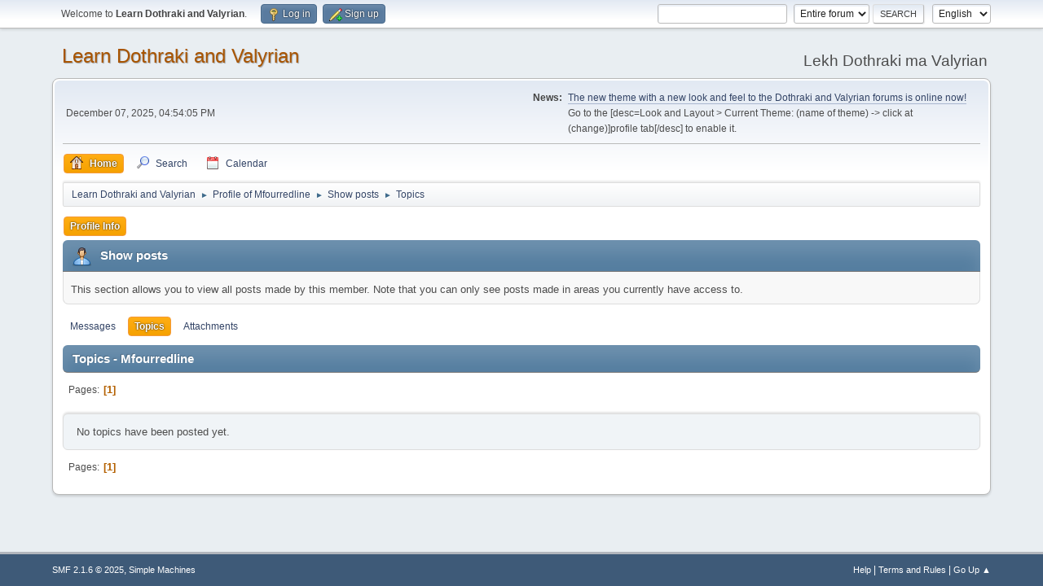

--- FILE ---
content_type: text/html; charset=UTF-8
request_url: https://forum.dothraki.org/index.php?PHPSESSID=d16c9a181fc9379c0ae9e9bb10a93db9&action=profile;area=showposts;sa=topics;u=2018
body_size: 3157
content:
<!DOCTYPE html>
<html lang="en-US">
<head>
	<meta charset="UTF-8">
	<link rel="stylesheet" href="https://forum.dothraki.org/Themes/default/css/minified_bbcf33ca70bdec44d8361bab82892d55.css?smf216_1748203277">
	<style>
	img.avatar { max-width: 100px !important; max-height: 100px !important; }
	
	</style>
	<script type="14aedc6afa057d1e58f7ccf4-text/javascript">
		var smf_theme_url = "https://forum.dothraki.org/Themes/default";
		var smf_default_theme_url = "https://forum.dothraki.org/Themes/default";
		var smf_images_url = "https://forum.dothraki.org/Themes/default/images";
		var smf_smileys_url = "https://forum.dothraki.org/Smileys";
		var smf_smiley_sets = "default,aaron,akyhne,fugue,alienine";
		var smf_smiley_sets_default = "default";
		var smf_avatars_url = "https://forum.dothraki.org/avatars";
		var smf_scripturl = "https://forum.dothraki.org/index.php";
		var smf_iso_case_folding = false;
		var smf_charset = "UTF-8";
		var smf_session_id = "9d562f6691405c77a2947aa6862c08ed";
		var smf_session_var = "d3c964cc";
		var smf_member_id = 0;
		var ajax_notification_text = 'Loading...';
		var help_popup_heading_text = 'A little lost? Let me explain:';
		var banned_text = 'Sorry Guest, you are banned from using this forum!';
		var smf_txt_expand = 'Expand';
		var smf_txt_shrink = 'Shrink';
		var smf_collapseAlt = 'Hide';
		var smf_expandAlt = 'Show';
		var smf_quote_expand = false;
		var allow_xhjr_credentials = false;
	</script>
	<script src="https://ajax.googleapis.com/ajax/libs/jquery/3.6.3/jquery.min.js" type="14aedc6afa057d1e58f7ccf4-text/javascript"></script>
	<script src="https://forum.dothraki.org/Themes/default/scripts/minified_1e924b15b58d78ebc2e55fdebcbca09d.js?smf216_1748203277" type="14aedc6afa057d1e58f7ccf4-text/javascript"></script>
	<script type="14aedc6afa057d1e58f7ccf4-text/javascript">
	var smf_you_sure ='Are you sure you want to do this?';
	</script>
	<title>Topics - Mfourredline</title>
	<meta name="viewport" content="width=device-width, initial-scale=1">
	<meta property="og:site_name" content="Learn Dothraki and Valyrian">
	<meta property="og:title" content="Topics - Mfourredline">
	<meta name="keywords" content="dothraki, valyrian, game of thrones, hbo, david peterson, forum">
	<meta property="og:description" content="Topics - Mfourredline">
	<meta name="description" content="Topics - Mfourredline">
	<meta name="theme-color" content="#557EA0">
	<link rel="help" href="https://forum.dothraki.org/index.php?action=help">
	<link rel="contents" href="https://forum.dothraki.org/index.php">
	<link rel="search" href="https://forum.dothraki.org/index.php?action=search">
	<link rel="alternate" type="application/rss+xml" title="Learn Dothraki and Valyrian - RSS" href="https://forum.dothraki.org/index.php?action=.xml;type=rss2">
	<link rel="alternate" type="application/atom+xml" title="Learn Dothraki and Valyrian - Atom" href="https://forum.dothraki.org/index.php?action=.xml;type=atom">
</head>
<body id="chrome" class="action_profile">
<div id="footerfix">
	<div id="top_section">
		<div class="inner_wrap">
			<ul class="floatleft" id="top_info">
				<li class="welcome">
					Welcome to <strong>Learn Dothraki and Valyrian</strong>.
				</li>
				<li class="button_login">
					<a href="https://forum.dothraki.org/index.php?action=login" class="open" onclick="if (!window.__cfRLUnblockHandlers) return false; return reqOverlayDiv(this.href, 'Log in', 'login');" data-cf-modified-14aedc6afa057d1e58f7ccf4-="">
						<span class="main_icons login"></span>
						<span class="textmenu">Log in</span>
					</a>
				</li>
				<li class="button_signup">
					<a href="https://forum.dothraki.org/index.php?action=signup" class="open">
						<span class="main_icons regcenter"></span>
						<span class="textmenu">Sign up</span>
					</a>
				</li>
			</ul>
			<form id="languages_form" method="get" class="floatright">
				<select id="language_select" name="language" onchange="if (!window.__cfRLUnblockHandlers) return false; this.form.submit()" data-cf-modified-14aedc6afa057d1e58f7ccf4-="">
					<option value="german">German</option>
					<option value="czech">Czech</option>
					<option value="russian">Russian</option>
					<option value="french">French</option>
					<option value="english" selected="selected">English</option>
				</select>
				<noscript>
					<input type="submit" value="Go">
				</noscript>
			</form>
			<form id="search_form" class="floatright" action="https://forum.dothraki.org/index.php?action=search2" method="post" accept-charset="UTF-8">
				<input type="search" name="search" value="">&nbsp;
				<select name="search_selection">
					<option value="all" selected>Entire forum </option>
				</select>
				<input type="submit" name="search2" value="Search" class="button">
				<input type="hidden" name="advanced" value="0">
			</form>
		</div><!-- .inner_wrap -->
	</div><!-- #top_section -->
	<div id="header">
		<h1 class="forumtitle">
			<a id="top" href="https://forum.dothraki.org/index.php">Learn Dothraki and Valyrian</a>
		</h1>
		<div id="siteslogan">Lekh Dothraki ma Valyrian</div>
	</div>
	<div id="wrapper">
		<div id="upper_section">
			<div id="inner_section">
				<div id="inner_wrap" class="hide_720">
					<div class="user">
						<time datetime="2025-12-08T00:54:05Z">December 07, 2025, 04:54:05 PM</time>
					</div>
					<div class="news">
						<h2>News: </h2>
						<p><a href="https://forum.dothraki.org/index.php?topic=523.msg3006#msg3006" class="bbc_link">The new theme with a new look and feel to the Dothraki and Valyrian forums is online now!</a> Go to the [desc=Look and Layout &gt; Current Theme: (name of theme) -&gt; click at (change)]profile tab[/desc] to enable it.</p>
					</div>
				</div>
				<a class="mobile_user_menu">
					<span class="menu_icon"></span>
					<span class="text_menu">Main Menu</span>
				</a>
				<div id="main_menu">
					<div id="mobile_user_menu" class="popup_container">
						<div class="popup_window description">
							<div class="popup_heading">Main Menu
								<a href="javascript:void(0);" class="main_icons hide_popup"></a>
							</div>
							
					<ul class="dropmenu menu_nav">
						<li class="button_home">
							<a class="active" href="https://forum.dothraki.org/index.php">
								<span class="main_icons home"></span><span class="textmenu">Home</span>
							</a>
						</li>
						<li class="button_search">
							<a href="https://forum.dothraki.org/index.php?action=search">
								<span class="main_icons search"></span><span class="textmenu">Search</span>
							</a>
						</li>
						<li class="button_calendar">
							<a href="https://forum.dothraki.org/index.php?action=calendar">
								<span class="main_icons calendar"></span><span class="textmenu">Calendar</span>
							</a>
						</li>
					</ul><!-- .menu_nav -->
						</div>
					</div>
				</div>
				<div class="navigate_section">
					<ul>
						<li>
							<a href="https://forum.dothraki.org/index.php"><span>Learn Dothraki and Valyrian</span></a>
						</li>
						<li>
							<span class="dividers"> &#9658; </span>
							<a href="https://forum.dothraki.org/index.php?action=profile;u=2018"><span>Profile of Mfourredline</span></a>
						</li>
						<li>
							<span class="dividers"> &#9658; </span>
							<a href="https://forum.dothraki.org/index.php?action=profile;u=2018;area=showposts"><span>Show posts</span></a>
						</li>
						<li class="last">
							<span class="dividers"> &#9658; </span>
							<a href="https://forum.dothraki.org/index.php?action=profile;u=2018;area=showposts;sa=topics"><span>Topics</span></a>
						</li>
					</ul>
				</div><!-- .navigate_section -->
			</div><!-- #inner_section -->
		</div><!-- #upper_section -->
		<div id="content_section">
			<div id="main_content_section">
	<a class="mobile_generic_menu_1">
		<span class="menu_icon"></span>
		<span class="text_menu"> Menu</span>
	</a>
	<div id="genericmenu">
		<div id="mobile_generic_menu_1" class="popup_container">
			<div class="popup_window description">
				<div class="popup_heading">
					 Menu
					<a href="javascript:void(0);" class="main_icons hide_popup"></a>
				</div>
				
				<div class="generic_menu">
					<ul class="dropmenu dropdown_menu_1">
						<li class="subsections"><a class="active " href="https://forum.dothraki.org/index.php?action=profile;area=summary;u=2018">Profile Info</a>
							<ul>
								<li>
									<a class="profile_menu_icon administration" href="https://forum.dothraki.org/index.php?action=profile;area=summary;u=2018"><span class="main_icons administration"></span>Summary</a>
								</li>
								<li>
									<a class="profile_menu_icon stats" href="https://forum.dothraki.org/index.php?action=profile;area=statistics;u=2018"><span class="main_icons stats"></span>Show stats</a>
								</li>
								<li class="subsections">
									<a class="profile_menu_icon posts chosen " href="https://forum.dothraki.org/index.php?action=profile;area=showposts;u=2018"><span class="main_icons posts"></span>Show posts</a>
									<ul>
										<li>
											<a  href="https://forum.dothraki.org/index.php?action=profile;area=showposts;sa=messages;u=2018">Messages</a>
										</li>
										<li>
											<a class="chosen"  href="https://forum.dothraki.org/index.php?action=profile;area=showposts;sa=topics;u=2018">Topics</a>
										</li>
										<li>
											<a  href="https://forum.dothraki.org/index.php?action=profile;area=showposts;sa=attach;u=2018">Attachments</a>
										</li>
									</ul>
								</li>
							</ul>
						</li>
					</ul><!-- .dropmenu -->
				</div><!-- .generic_menu -->
			</div>
		</div>
	</div>
	<script type="14aedc6afa057d1e58f7ccf4-text/javascript">
		$( ".mobile_generic_menu_1" ).click(function() {
			$( "#mobile_generic_menu_1" ).show();
			});
		$( ".hide_popup" ).click(function() {
			$( "#mobile_generic_menu_1" ).hide();
		});
	</script>
				<div id="admin_content">
					<div class="cat_bar">
						<h3 class="catbg">
								<span class="main_icons profile_hd icon"></span>Show posts
						</h3>
					</div><!-- .cat_bar -->
					<p class="information">
						This section allows you to view all posts made by this member. Note that you can only see posts made in areas you currently have access to.
					</p>
					<a class="mobile_generic_menu_1_tabs">
						<span class="menu_icon"></span>
						<span class="text_menu">Show posts Menu</span>
					</a>
					<div id="adm_submenus">
						<div id="mobile_generic_menu_1_tabs" class="popup_container">
							<div class="popup_window description">
								<div class="popup_heading">
									Show posts Menu
									<a href="javascript:void(0);" class="main_icons hide_popup"></a>
								</div>
								<div class="generic_menu">
									<ul class="dropmenu dropdown_menu_1_tabs">
										<li>
											<a href="https://forum.dothraki.org/index.php?action=profile;area=showposts;sa=messages;u=2018">Messages</a>
										</li>
										<li>
											<a class="active" href="https://forum.dothraki.org/index.php?action=profile;area=showposts;sa=topics;u=2018">Topics</a>
										</li>
										<li>
											<a href="https://forum.dothraki.org/index.php?action=profile;area=showposts;sa=attach;u=2018">Attachments</a>
										</li>
									</ul>
								</div>
							</div>
						</div>
					</div><!-- #adm_submenus -->
					<script type="14aedc6afa057d1e58f7ccf4-text/javascript">
						$( ".mobile_generic_menu_1_tabs" ).click(function() {
							$( "#mobile_generic_menu_1_tabs" ).show();
							});
						$( ".hide_popup" ).click(function() {
							$( "#mobile_generic_menu_1_tabs" ).hide();
						});
					</script>
			<script type="14aedc6afa057d1e58f7ccf4-text/javascript">
				disableAutoComplete();
			</script>
			
		<div class="errorbox" style="display:none" id="profile_error">
		</div><!-- #profile_error -->
		<div class="cat_bar cat_bar_round">
			<h3 class="catbg">
				Topics - Mfourredline
			</h3>
		</div>
		<div class="pagesection">
			<div class="pagelinks"><span class="pages">Pages</span><span class="current_page">1</span> </div>
		</div>
		<div class="windowbg">
			No topics have been posted yet.
		</div>
		<div class="pagesection">
			<div class="pagelinks"><span class="pages">Pages</span><span class="current_page">1</span> </div>
		</div>
				</div><!-- #admin_content -->
			</div><!-- #main_content_section -->
		</div><!-- #content_section -->
	</div><!-- #wrapper -->
</div><!-- #footerfix -->
	<div id="footer">
		<div class="inner_wrap">
		<ul>
			<li class="floatright"><a href="https://forum.dothraki.org/index.php?action=help">Help</a> | <a href="https://forum.dothraki.org/index.php?action=agreement">Terms and Rules</a> | <a href="#top_section">Go Up &#9650;</a></li>
			<li class="copyright"><a href="https://forum.dothraki.org/index.php?action=credits" title="License" target="_blank" rel="noopener">SMF 2.1.6 &copy; 2025</a>, <a href="https://www.simplemachines.org" title="Simple Machines" target="_blank" rel="noopener">Simple Machines</a></li>
		</ul>
		</div>
	</div><!-- #footer -->
<script type="14aedc6afa057d1e58f7ccf4-text/javascript">
window.addEventListener("DOMContentLoaded", function() {
	function triggerCron()
	{
		$.get('https://forum.dothraki.org' + "/cron.php?ts=1765155240");
	}
	window.setTimeout(triggerCron, 1);
});
</script>
<script src="/cdn-cgi/scripts/7d0fa10a/cloudflare-static/rocket-loader.min.js" data-cf-settings="14aedc6afa057d1e58f7ccf4-|49" defer></script></body>
</html>